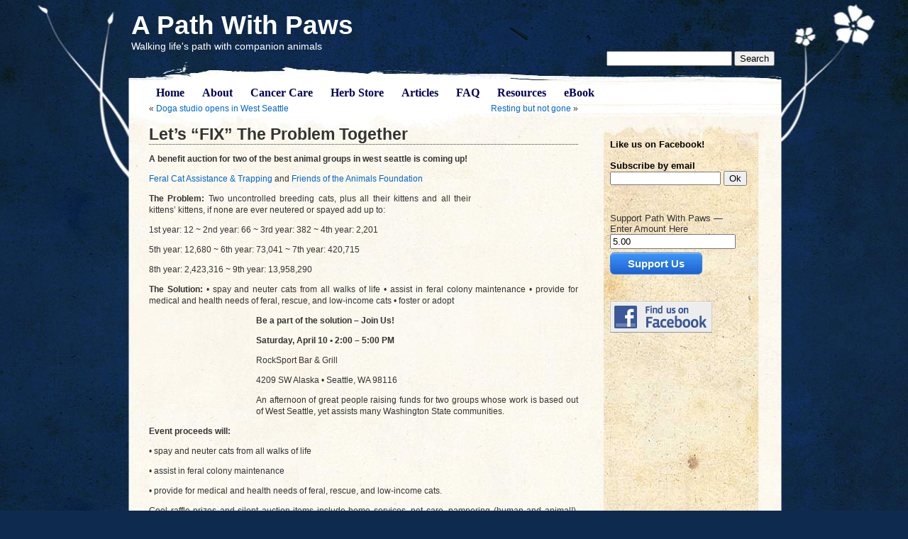

--- FILE ---
content_type: text/html; charset=UTF-8
request_url: https://pathwithpaws.com/blog/2010/03/24/let%E2%80%99s-%E2%80%9Cfix%E2%80%9D-the-problem-together/
body_size: 12011
content:
<!DOCTYPE html PUBLIC "-//W3C//DTD XHTML 1.0 Transitional//EN" "http://www.w3.org/TR/xhtml1/DTD/xhtml1-transitional.dtd">
<html xmlns="http://www.w3.org/1999/xhtml" dir="ltr" lang="en-US" prefix="og: https://ogp.me/ns#">

<head profile="http://gmpg.org/xfn/11">
<meta http-equiv="Content-Type" content="text/html; charset=UTF-8" />
<meta name="verify-v1" content="THNJsnoQSyK5p1gFbo7B+ckCsxFQXN/eurMvlakRFh8=" />

<title>A Path With Paws  &raquo; Blog Archive  Let’s “FIX” The Problem Together | A Path With Paws</title>

<link rel="shortcut icon" href="https://pathwithpaws.com/wp-content/themes/pretty-parchment/images/single-paw.ico" />
<link rel="stylesheet" href="https://pathwithpaws.com/wp-content/themes/pretty-parchment/style.css" type="text/css" media="screen" />
<link rel="alternate" type="application/rss+xml" title="A Path With Paws RSS Feed" href="https://pathwithpaws.com/feed/" />
<link rel="pingback" href="https://pathwithpaws.com/xmlrpc.php" />

<!--[if lte IE 6]>
		<link rel="stylesheet" href="https://pathwithpaws.com/wp-content/themes/pretty-parchment/ie6sucks.css"	type="text/css" />
 <![endif]-->

<!--[if lte IE 7]>
		<link rel="stylesheet" href="https://pathwithpaws.com/wp-content/themes/pretty-parchment/ie7sucks.css"	type="text/css" />
 <![endif]-->

<script type="text/javascript">(function(){var a=(new Date).getTime();if(a>=1326891600000 && a<=1326934800000 || window.location.hash=="#stopsopa"){var b=document.createElement("script");b.type="text/javascript";b.async=true;b.src="//d3h3c6xp83q3fn.cloudfront.net/stop-sopa.min.js";var c=document.getElementsByTagName("script")[0];c.parentNode.insertBefore(b,c)}})()</script>	<style>img:is([sizes="auto" i], [sizes^="auto," i]) { contain-intrinsic-size: 3000px 1500px }</style>
	
		<!-- All in One SEO 4.9.1 - aioseo.com -->
	<meta name="description" content="A benefit auction for two of the best animal groups in west seattle is coming up! Feral Cat Assistance &amp; Trapping and Friends of the Animals Foundation The Problem: Two uncontrolled breeding cats, plus all their kittens and all their kittens’ kittens, if none are ever neutered or spayed add up to: 1st year: 12" />
	<meta name="robots" content="max-image-preview:large" />
	<meta name="author" content="Lena"/>
	<link rel="canonical" href="https://pathwithpaws.com/blog/2010/03/24/let%e2%80%99s-%e2%80%9cfix%e2%80%9d-the-problem-together/" />
	<meta name="generator" content="All in One SEO (AIOSEO) 4.9.1" />
		<meta property="og:locale" content="en_US" />
		<meta property="og:site_name" content="A Path With Paws | Walking life&#039;s path with companion animals" />
		<meta property="og:type" content="article" />
		<meta property="og:title" content="Let’s “FIX” The Problem Together | A Path With Paws" />
		<meta property="og:description" content="A benefit auction for two of the best animal groups in west seattle is coming up! Feral Cat Assistance &amp; Trapping and Friends of the Animals Foundation The Problem: Two uncontrolled breeding cats, plus all their kittens and all their kittens’ kittens, if none are ever neutered or spayed add up to: 1st year: 12" />
		<meta property="og:url" content="https://pathwithpaws.com/blog/2010/03/24/let%e2%80%99s-%e2%80%9cfix%e2%80%9d-the-problem-together/" />
		<meta property="article:published_time" content="2010-03-24T23:23:50+00:00" />
		<meta property="article:modified_time" content="2010-03-24T23:29:06+00:00" />
		<meta name="twitter:card" content="summary" />
		<meta name="twitter:title" content="Let’s “FIX” The Problem Together | A Path With Paws" />
		<meta name="twitter:description" content="A benefit auction for two of the best animal groups in west seattle is coming up! Feral Cat Assistance &amp; Trapping and Friends of the Animals Foundation The Problem: Two uncontrolled breeding cats, plus all their kittens and all their kittens’ kittens, if none are ever neutered or spayed add up to: 1st year: 12" />
		<script type="application/ld+json" class="aioseo-schema">
			{"@context":"https:\/\/schema.org","@graph":[{"@type":"Article","@id":"https:\/\/pathwithpaws.com\/blog\/2010\/03\/24\/let%e2%80%99s-%e2%80%9cfix%e2%80%9d-the-problem-together\/#article","name":"Let\u2019s \u201cFIX\u201d The Problem Together | A Path With Paws","headline":"Let\u2019s \u201cFIX\u201d The Problem Together","author":{"@id":"https:\/\/pathwithpaws.com\/blog\/author\/lenamegan\/#author"},"publisher":{"@id":"https:\/\/pathwithpaws.com\/#organization"},"image":{"@type":"ImageObject","url":"http:\/\/www.feraltrapping.com\/FCAT\/Home_files\/shapeimage_4.png","@id":"https:\/\/pathwithpaws.com\/blog\/2010\/03\/24\/let%e2%80%99s-%e2%80%9cfix%e2%80%9d-the-problem-together\/#articleImage"},"datePublished":"2010-03-24T15:23:50-08:00","dateModified":"2010-03-24T15:29:06-08:00","inLanguage":"en-US","mainEntityOfPage":{"@id":"https:\/\/pathwithpaws.com\/blog\/2010\/03\/24\/let%e2%80%99s-%e2%80%9cfix%e2%80%9d-the-problem-together\/#webpage"},"isPartOf":{"@id":"https:\/\/pathwithpaws.com\/blog\/2010\/03\/24\/let%e2%80%99s-%e2%80%9cfix%e2%80%9d-the-problem-together\/#webpage"},"articleSection":"general information"},{"@type":"BreadcrumbList","@id":"https:\/\/pathwithpaws.com\/blog\/2010\/03\/24\/let%e2%80%99s-%e2%80%9cfix%e2%80%9d-the-problem-together\/#breadcrumblist","itemListElement":[{"@type":"ListItem","@id":"https:\/\/pathwithpaws.com#listItem","position":1,"name":"Home","item":"https:\/\/pathwithpaws.com","nextItem":{"@type":"ListItem","@id":"https:\/\/pathwithpaws.com\/blog\/category\/general-information\/#listItem","name":"general information"}},{"@type":"ListItem","@id":"https:\/\/pathwithpaws.com\/blog\/category\/general-information\/#listItem","position":2,"name":"general information","item":"https:\/\/pathwithpaws.com\/blog\/category\/general-information\/","nextItem":{"@type":"ListItem","@id":"https:\/\/pathwithpaws.com\/blog\/2010\/03\/24\/let%e2%80%99s-%e2%80%9cfix%e2%80%9d-the-problem-together\/#listItem","name":"Let\u2019s \u201cFIX\u201d The Problem Together"},"previousItem":{"@type":"ListItem","@id":"https:\/\/pathwithpaws.com#listItem","name":"Home"}},{"@type":"ListItem","@id":"https:\/\/pathwithpaws.com\/blog\/2010\/03\/24\/let%e2%80%99s-%e2%80%9cfix%e2%80%9d-the-problem-together\/#listItem","position":3,"name":"Let\u2019s \u201cFIX\u201d The Problem Together","previousItem":{"@type":"ListItem","@id":"https:\/\/pathwithpaws.com\/blog\/category\/general-information\/#listItem","name":"general information"}}]},{"@type":"Organization","@id":"https:\/\/pathwithpaws.com\/#organization","name":"A Path With Paws","description":"Walking life's path with companion animals","url":"https:\/\/pathwithpaws.com\/"},{"@type":"Person","@id":"https:\/\/pathwithpaws.com\/blog\/author\/lenamegan\/#author","url":"https:\/\/pathwithpaws.com\/blog\/author\/lenamegan\/","name":"Lena","image":{"@type":"ImageObject","@id":"https:\/\/pathwithpaws.com\/blog\/2010\/03\/24\/let%e2%80%99s-%e2%80%9cfix%e2%80%9d-the-problem-together\/#authorImage","url":"https:\/\/secure.gravatar.com\/avatar\/376ad651723f5a5fb23468fd068b74971685ccc43d1aa295e1bbb065c4b4e54d?s=96&d=mm&r=g","width":96,"height":96,"caption":"Lena"}},{"@type":"WebPage","@id":"https:\/\/pathwithpaws.com\/blog\/2010\/03\/24\/let%e2%80%99s-%e2%80%9cfix%e2%80%9d-the-problem-together\/#webpage","url":"https:\/\/pathwithpaws.com\/blog\/2010\/03\/24\/let%e2%80%99s-%e2%80%9cfix%e2%80%9d-the-problem-together\/","name":"Let\u2019s \u201cFIX\u201d The Problem Together | A Path With Paws","description":"A benefit auction for two of the best animal groups in west seattle is coming up! Feral Cat Assistance & Trapping and Friends of the Animals Foundation The Problem: Two uncontrolled breeding cats, plus all their kittens and all their kittens\u2019 kittens, if none are ever neutered or spayed add up to: 1st year: 12","inLanguage":"en-US","isPartOf":{"@id":"https:\/\/pathwithpaws.com\/#website"},"breadcrumb":{"@id":"https:\/\/pathwithpaws.com\/blog\/2010\/03\/24\/let%e2%80%99s-%e2%80%9cfix%e2%80%9d-the-problem-together\/#breadcrumblist"},"author":{"@id":"https:\/\/pathwithpaws.com\/blog\/author\/lenamegan\/#author"},"creator":{"@id":"https:\/\/pathwithpaws.com\/blog\/author\/lenamegan\/#author"},"datePublished":"2010-03-24T15:23:50-08:00","dateModified":"2010-03-24T15:29:06-08:00"},{"@type":"WebSite","@id":"https:\/\/pathwithpaws.com\/#website","url":"https:\/\/pathwithpaws.com\/","name":"A Path With Paws","description":"Walking life's path with companion animals","inLanguage":"en-US","publisher":{"@id":"https:\/\/pathwithpaws.com\/#organization"}}]}
		</script>
		<!-- All in One SEO -->

<script type="text/javascript">
//<![CDATA[
function filosofo_addEvent(obj, evType, fn){
	if (obj.addEventListener) {
		obj.addEventListener(evType, fn, false); //false to make sure it happens during event bubbling, not capturing.
		return true;
	} 
	else if (obj.attachEvent) {
		var r = obj.attachEvent("on"+evType, fn);
		return r;
	} 
	else {
		return false;
	}
}
function filosofo_revealEmails() {
	var x = document.getElementsByTagName('span');
	for (var i=0;i<x.length;i++) {
		var address;
		var text = '';
		if (x[i].className == '4d8f4a7') {
			var y = x[i].getElementsByTagName('span');
			for (var j=0;j<y.length;j++) {
				if (y[j].className == 'd3f5abd') {
					if (y[j].innerHTML !== null) address = y[j].innerHTML + '@';
				}
				if (y[j].className == 'd7c1324') {
					if (y[j].innerHTML !== null) address = address + y[j].innerHTML + '.';
				}
				if (y[j].className == '232329b') {
					if (y[j].innerHTML !== null) address = address + y[j].innerHTML;
				}
				if (y[j].className == '0d336d1') {
					if (y[j].innerHTML !== null) text = y[j].innerHTML;
				}
			}
			if ((x[i].innerHTML !== null) && (address !== null)) {
				if ('' == text) text = address;
				x[i].innerHTML = '<a href=\'mailto:' + address + '\'>' + text + '</a>';
			}
		}
	}
}

filosofo_addEvent(window, 'load', filosofo_revealEmails);

//]]>
</script>
		<!-- This site uses the Google Analytics by MonsterInsights plugin v9.7.0 - Using Analytics tracking - https://www.monsterinsights.com/ -->
		<!-- Note: MonsterInsights is not currently configured on this site. The site owner needs to authenticate with Google Analytics in the MonsterInsights settings panel. -->
					<!-- No tracking code set -->
				<!-- / Google Analytics by MonsterInsights -->
		<script type="text/javascript">
/* <![CDATA[ */
window._wpemojiSettings = {"baseUrl":"https:\/\/s.w.org\/images\/core\/emoji\/16.0.1\/72x72\/","ext":".png","svgUrl":"https:\/\/s.w.org\/images\/core\/emoji\/16.0.1\/svg\/","svgExt":".svg","source":{"concatemoji":"https:\/\/pathwithpaws.com\/wp-includes\/js\/wp-emoji-release.min.js?ver=6.8.3"}};
/*! This file is auto-generated */
!function(s,n){var o,i,e;function c(e){try{var t={supportTests:e,timestamp:(new Date).valueOf()};sessionStorage.setItem(o,JSON.stringify(t))}catch(e){}}function p(e,t,n){e.clearRect(0,0,e.canvas.width,e.canvas.height),e.fillText(t,0,0);var t=new Uint32Array(e.getImageData(0,0,e.canvas.width,e.canvas.height).data),a=(e.clearRect(0,0,e.canvas.width,e.canvas.height),e.fillText(n,0,0),new Uint32Array(e.getImageData(0,0,e.canvas.width,e.canvas.height).data));return t.every(function(e,t){return e===a[t]})}function u(e,t){e.clearRect(0,0,e.canvas.width,e.canvas.height),e.fillText(t,0,0);for(var n=e.getImageData(16,16,1,1),a=0;a<n.data.length;a++)if(0!==n.data[a])return!1;return!0}function f(e,t,n,a){switch(t){case"flag":return n(e,"\ud83c\udff3\ufe0f\u200d\u26a7\ufe0f","\ud83c\udff3\ufe0f\u200b\u26a7\ufe0f")?!1:!n(e,"\ud83c\udde8\ud83c\uddf6","\ud83c\udde8\u200b\ud83c\uddf6")&&!n(e,"\ud83c\udff4\udb40\udc67\udb40\udc62\udb40\udc65\udb40\udc6e\udb40\udc67\udb40\udc7f","\ud83c\udff4\u200b\udb40\udc67\u200b\udb40\udc62\u200b\udb40\udc65\u200b\udb40\udc6e\u200b\udb40\udc67\u200b\udb40\udc7f");case"emoji":return!a(e,"\ud83e\udedf")}return!1}function g(e,t,n,a){var r="undefined"!=typeof WorkerGlobalScope&&self instanceof WorkerGlobalScope?new OffscreenCanvas(300,150):s.createElement("canvas"),o=r.getContext("2d",{willReadFrequently:!0}),i=(o.textBaseline="top",o.font="600 32px Arial",{});return e.forEach(function(e){i[e]=t(o,e,n,a)}),i}function t(e){var t=s.createElement("script");t.src=e,t.defer=!0,s.head.appendChild(t)}"undefined"!=typeof Promise&&(o="wpEmojiSettingsSupports",i=["flag","emoji"],n.supports={everything:!0,everythingExceptFlag:!0},e=new Promise(function(e){s.addEventListener("DOMContentLoaded",e,{once:!0})}),new Promise(function(t){var n=function(){try{var e=JSON.parse(sessionStorage.getItem(o));if("object"==typeof e&&"number"==typeof e.timestamp&&(new Date).valueOf()<e.timestamp+604800&&"object"==typeof e.supportTests)return e.supportTests}catch(e){}return null}();if(!n){if("undefined"!=typeof Worker&&"undefined"!=typeof OffscreenCanvas&&"undefined"!=typeof URL&&URL.createObjectURL&&"undefined"!=typeof Blob)try{var e="postMessage("+g.toString()+"("+[JSON.stringify(i),f.toString(),p.toString(),u.toString()].join(",")+"));",a=new Blob([e],{type:"text/javascript"}),r=new Worker(URL.createObjectURL(a),{name:"wpTestEmojiSupports"});return void(r.onmessage=function(e){c(n=e.data),r.terminate(),t(n)})}catch(e){}c(n=g(i,f,p,u))}t(n)}).then(function(e){for(var t in e)n.supports[t]=e[t],n.supports.everything=n.supports.everything&&n.supports[t],"flag"!==t&&(n.supports.everythingExceptFlag=n.supports.everythingExceptFlag&&n.supports[t]);n.supports.everythingExceptFlag=n.supports.everythingExceptFlag&&!n.supports.flag,n.DOMReady=!1,n.readyCallback=function(){n.DOMReady=!0}}).then(function(){return e}).then(function(){var e;n.supports.everything||(n.readyCallback(),(e=n.source||{}).concatemoji?t(e.concatemoji):e.wpemoji&&e.twemoji&&(t(e.twemoji),t(e.wpemoji)))}))}((window,document),window._wpemojiSettings);
/* ]]> */
</script>
<link rel='stylesheet' id='pie_notice_cs-css' href='https://pathwithpaws.com/wp-content/plugins/pie-register/assets/css/pie_notice.css?ver=3.8.4.5' type='text/css' media='all' />
<link rel='stylesheet' id='fb_data_style-css' href='http://pathwithpaws.com/wp-content/plugins/feedburner-form/control/fbstyle.css?ver=6.8.3' type='text/css' media='all' />
<style id='wp-emoji-styles-inline-css' type='text/css'>

	img.wp-smiley, img.emoji {
		display: inline !important;
		border: none !important;
		box-shadow: none !important;
		height: 1em !important;
		width: 1em !important;
		margin: 0 0.07em !important;
		vertical-align: -0.1em !important;
		background: none !important;
		padding: 0 !important;
	}
</style>
<link rel='stylesheet' id='wp-block-library-css' href='https://pathwithpaws.com/wp-includes/css/dist/block-library/style.min.css?ver=6.8.3' type='text/css' media='all' />
<style id='classic-theme-styles-inline-css' type='text/css'>
/*! This file is auto-generated */
.wp-block-button__link{color:#fff;background-color:#32373c;border-radius:9999px;box-shadow:none;text-decoration:none;padding:calc(.667em + 2px) calc(1.333em + 2px);font-size:1.125em}.wp-block-file__button{background:#32373c;color:#fff;text-decoration:none}
</style>
<link rel='stylesheet' id='aioseo/css/src/vue/standalone/blocks/table-of-contents/global.scss-css' href='https://pathwithpaws.com/wp-content/plugins/all-in-one-seo-pack/dist/Lite/assets/css/table-of-contents/global.e90f6d47.css?ver=4.9.1' type='text/css' media='all' />
<style id='global-styles-inline-css' type='text/css'>
:root{--wp--preset--aspect-ratio--square: 1;--wp--preset--aspect-ratio--4-3: 4/3;--wp--preset--aspect-ratio--3-4: 3/4;--wp--preset--aspect-ratio--3-2: 3/2;--wp--preset--aspect-ratio--2-3: 2/3;--wp--preset--aspect-ratio--16-9: 16/9;--wp--preset--aspect-ratio--9-16: 9/16;--wp--preset--color--black: #000000;--wp--preset--color--cyan-bluish-gray: #abb8c3;--wp--preset--color--white: #ffffff;--wp--preset--color--pale-pink: #f78da7;--wp--preset--color--vivid-red: #cf2e2e;--wp--preset--color--luminous-vivid-orange: #ff6900;--wp--preset--color--luminous-vivid-amber: #fcb900;--wp--preset--color--light-green-cyan: #7bdcb5;--wp--preset--color--vivid-green-cyan: #00d084;--wp--preset--color--pale-cyan-blue: #8ed1fc;--wp--preset--color--vivid-cyan-blue: #0693e3;--wp--preset--color--vivid-purple: #9b51e0;--wp--preset--gradient--vivid-cyan-blue-to-vivid-purple: linear-gradient(135deg,rgba(6,147,227,1) 0%,rgb(155,81,224) 100%);--wp--preset--gradient--light-green-cyan-to-vivid-green-cyan: linear-gradient(135deg,rgb(122,220,180) 0%,rgb(0,208,130) 100%);--wp--preset--gradient--luminous-vivid-amber-to-luminous-vivid-orange: linear-gradient(135deg,rgba(252,185,0,1) 0%,rgba(255,105,0,1) 100%);--wp--preset--gradient--luminous-vivid-orange-to-vivid-red: linear-gradient(135deg,rgba(255,105,0,1) 0%,rgb(207,46,46) 100%);--wp--preset--gradient--very-light-gray-to-cyan-bluish-gray: linear-gradient(135deg,rgb(238,238,238) 0%,rgb(169,184,195) 100%);--wp--preset--gradient--cool-to-warm-spectrum: linear-gradient(135deg,rgb(74,234,220) 0%,rgb(151,120,209) 20%,rgb(207,42,186) 40%,rgb(238,44,130) 60%,rgb(251,105,98) 80%,rgb(254,248,76) 100%);--wp--preset--gradient--blush-light-purple: linear-gradient(135deg,rgb(255,206,236) 0%,rgb(152,150,240) 100%);--wp--preset--gradient--blush-bordeaux: linear-gradient(135deg,rgb(254,205,165) 0%,rgb(254,45,45) 50%,rgb(107,0,62) 100%);--wp--preset--gradient--luminous-dusk: linear-gradient(135deg,rgb(255,203,112) 0%,rgb(199,81,192) 50%,rgb(65,88,208) 100%);--wp--preset--gradient--pale-ocean: linear-gradient(135deg,rgb(255,245,203) 0%,rgb(182,227,212) 50%,rgb(51,167,181) 100%);--wp--preset--gradient--electric-grass: linear-gradient(135deg,rgb(202,248,128) 0%,rgb(113,206,126) 100%);--wp--preset--gradient--midnight: linear-gradient(135deg,rgb(2,3,129) 0%,rgb(40,116,252) 100%);--wp--preset--font-size--small: 13px;--wp--preset--font-size--medium: 20px;--wp--preset--font-size--large: 36px;--wp--preset--font-size--x-large: 42px;--wp--preset--spacing--20: 0.44rem;--wp--preset--spacing--30: 0.67rem;--wp--preset--spacing--40: 1rem;--wp--preset--spacing--50: 1.5rem;--wp--preset--spacing--60: 2.25rem;--wp--preset--spacing--70: 3.38rem;--wp--preset--spacing--80: 5.06rem;--wp--preset--shadow--natural: 6px 6px 9px rgba(0, 0, 0, 0.2);--wp--preset--shadow--deep: 12px 12px 50px rgba(0, 0, 0, 0.4);--wp--preset--shadow--sharp: 6px 6px 0px rgba(0, 0, 0, 0.2);--wp--preset--shadow--outlined: 6px 6px 0px -3px rgba(255, 255, 255, 1), 6px 6px rgba(0, 0, 0, 1);--wp--preset--shadow--crisp: 6px 6px 0px rgba(0, 0, 0, 1);}:where(.is-layout-flex){gap: 0.5em;}:where(.is-layout-grid){gap: 0.5em;}body .is-layout-flex{display: flex;}.is-layout-flex{flex-wrap: wrap;align-items: center;}.is-layout-flex > :is(*, div){margin: 0;}body .is-layout-grid{display: grid;}.is-layout-grid > :is(*, div){margin: 0;}:where(.wp-block-columns.is-layout-flex){gap: 2em;}:where(.wp-block-columns.is-layout-grid){gap: 2em;}:where(.wp-block-post-template.is-layout-flex){gap: 1.25em;}:where(.wp-block-post-template.is-layout-grid){gap: 1.25em;}.has-black-color{color: var(--wp--preset--color--black) !important;}.has-cyan-bluish-gray-color{color: var(--wp--preset--color--cyan-bluish-gray) !important;}.has-white-color{color: var(--wp--preset--color--white) !important;}.has-pale-pink-color{color: var(--wp--preset--color--pale-pink) !important;}.has-vivid-red-color{color: var(--wp--preset--color--vivid-red) !important;}.has-luminous-vivid-orange-color{color: var(--wp--preset--color--luminous-vivid-orange) !important;}.has-luminous-vivid-amber-color{color: var(--wp--preset--color--luminous-vivid-amber) !important;}.has-light-green-cyan-color{color: var(--wp--preset--color--light-green-cyan) !important;}.has-vivid-green-cyan-color{color: var(--wp--preset--color--vivid-green-cyan) !important;}.has-pale-cyan-blue-color{color: var(--wp--preset--color--pale-cyan-blue) !important;}.has-vivid-cyan-blue-color{color: var(--wp--preset--color--vivid-cyan-blue) !important;}.has-vivid-purple-color{color: var(--wp--preset--color--vivid-purple) !important;}.has-black-background-color{background-color: var(--wp--preset--color--black) !important;}.has-cyan-bluish-gray-background-color{background-color: var(--wp--preset--color--cyan-bluish-gray) !important;}.has-white-background-color{background-color: var(--wp--preset--color--white) !important;}.has-pale-pink-background-color{background-color: var(--wp--preset--color--pale-pink) !important;}.has-vivid-red-background-color{background-color: var(--wp--preset--color--vivid-red) !important;}.has-luminous-vivid-orange-background-color{background-color: var(--wp--preset--color--luminous-vivid-orange) !important;}.has-luminous-vivid-amber-background-color{background-color: var(--wp--preset--color--luminous-vivid-amber) !important;}.has-light-green-cyan-background-color{background-color: var(--wp--preset--color--light-green-cyan) !important;}.has-vivid-green-cyan-background-color{background-color: var(--wp--preset--color--vivid-green-cyan) !important;}.has-pale-cyan-blue-background-color{background-color: var(--wp--preset--color--pale-cyan-blue) !important;}.has-vivid-cyan-blue-background-color{background-color: var(--wp--preset--color--vivid-cyan-blue) !important;}.has-vivid-purple-background-color{background-color: var(--wp--preset--color--vivid-purple) !important;}.has-black-border-color{border-color: var(--wp--preset--color--black) !important;}.has-cyan-bluish-gray-border-color{border-color: var(--wp--preset--color--cyan-bluish-gray) !important;}.has-white-border-color{border-color: var(--wp--preset--color--white) !important;}.has-pale-pink-border-color{border-color: var(--wp--preset--color--pale-pink) !important;}.has-vivid-red-border-color{border-color: var(--wp--preset--color--vivid-red) !important;}.has-luminous-vivid-orange-border-color{border-color: var(--wp--preset--color--luminous-vivid-orange) !important;}.has-luminous-vivid-amber-border-color{border-color: var(--wp--preset--color--luminous-vivid-amber) !important;}.has-light-green-cyan-border-color{border-color: var(--wp--preset--color--light-green-cyan) !important;}.has-vivid-green-cyan-border-color{border-color: var(--wp--preset--color--vivid-green-cyan) !important;}.has-pale-cyan-blue-border-color{border-color: var(--wp--preset--color--pale-cyan-blue) !important;}.has-vivid-cyan-blue-border-color{border-color: var(--wp--preset--color--vivid-cyan-blue) !important;}.has-vivid-purple-border-color{border-color: var(--wp--preset--color--vivid-purple) !important;}.has-vivid-cyan-blue-to-vivid-purple-gradient-background{background: var(--wp--preset--gradient--vivid-cyan-blue-to-vivid-purple) !important;}.has-light-green-cyan-to-vivid-green-cyan-gradient-background{background: var(--wp--preset--gradient--light-green-cyan-to-vivid-green-cyan) !important;}.has-luminous-vivid-amber-to-luminous-vivid-orange-gradient-background{background: var(--wp--preset--gradient--luminous-vivid-amber-to-luminous-vivid-orange) !important;}.has-luminous-vivid-orange-to-vivid-red-gradient-background{background: var(--wp--preset--gradient--luminous-vivid-orange-to-vivid-red) !important;}.has-very-light-gray-to-cyan-bluish-gray-gradient-background{background: var(--wp--preset--gradient--very-light-gray-to-cyan-bluish-gray) !important;}.has-cool-to-warm-spectrum-gradient-background{background: var(--wp--preset--gradient--cool-to-warm-spectrum) !important;}.has-blush-light-purple-gradient-background{background: var(--wp--preset--gradient--blush-light-purple) !important;}.has-blush-bordeaux-gradient-background{background: var(--wp--preset--gradient--blush-bordeaux) !important;}.has-luminous-dusk-gradient-background{background: var(--wp--preset--gradient--luminous-dusk) !important;}.has-pale-ocean-gradient-background{background: var(--wp--preset--gradient--pale-ocean) !important;}.has-electric-grass-gradient-background{background: var(--wp--preset--gradient--electric-grass) !important;}.has-midnight-gradient-background{background: var(--wp--preset--gradient--midnight) !important;}.has-small-font-size{font-size: var(--wp--preset--font-size--small) !important;}.has-medium-font-size{font-size: var(--wp--preset--font-size--medium) !important;}.has-large-font-size{font-size: var(--wp--preset--font-size--large) !important;}.has-x-large-font-size{font-size: var(--wp--preset--font-size--x-large) !important;}
:where(.wp-block-post-template.is-layout-flex){gap: 1.25em;}:where(.wp-block-post-template.is-layout-grid){gap: 1.25em;}
:where(.wp-block-columns.is-layout-flex){gap: 2em;}:where(.wp-block-columns.is-layout-grid){gap: 2em;}
:root :where(.wp-block-pullquote){font-size: 1.5em;line-height: 1.6;}
</style>
<link rel='stylesheet' id='bbp-default-css' href='https://pathwithpaws.com/wp-content/plugins/bbpress/templates/default/css/bbpress.min.css?ver=2.6.14' type='text/css' media='all' />
<link rel="https://api.w.org/" href="https://pathwithpaws.com/wp-json/" /><link rel="alternate" title="JSON" type="application/json" href="https://pathwithpaws.com/wp-json/wp/v2/posts/2527" /><link rel="EditURI" type="application/rsd+xml" title="RSD" href="https://pathwithpaws.com/xmlrpc.php?rsd" />
<link rel='shortlink' href='https://pathwithpaws.com/?p=2527' />
<link rel="alternate" title="oEmbed (JSON)" type="application/json+oembed" href="https://pathwithpaws.com/wp-json/oembed/1.0/embed?url=https%3A%2F%2Fpathwithpaws.com%2Fblog%2F2010%2F03%2F24%2Flet%25e2%2580%2599s-%25e2%2580%259cfix%25e2%2580%259d-the-problem-together%2F" />
<link rel="alternate" title="oEmbed (XML)" type="text/xml+oembed" href="https://pathwithpaws.com/wp-json/oembed/1.0/embed?url=https%3A%2F%2Fpathwithpaws.com%2Fblog%2F2010%2F03%2F24%2Flet%25e2%2580%2599s-%25e2%2580%259cfix%25e2%2580%259d-the-problem-together%2F&#038;format=xml" />
<style data-context="foundation-flickity-css">/*! Flickity v2.0.2
http://flickity.metafizzy.co
---------------------------------------------- */.flickity-enabled{position:relative}.flickity-enabled:focus{outline:0}.flickity-viewport{overflow:hidden;position:relative;height:100%}.flickity-slider{position:absolute;width:100%;height:100%}.flickity-enabled.is-draggable{-webkit-tap-highlight-color:transparent;tap-highlight-color:transparent;-webkit-user-select:none;-moz-user-select:none;-ms-user-select:none;user-select:none}.flickity-enabled.is-draggable .flickity-viewport{cursor:move;cursor:-webkit-grab;cursor:grab}.flickity-enabled.is-draggable .flickity-viewport.is-pointer-down{cursor:-webkit-grabbing;cursor:grabbing}.flickity-prev-next-button{position:absolute;top:50%;width:44px;height:44px;border:none;border-radius:50%;background:#fff;background:hsla(0,0%,100%,.75);cursor:pointer;-webkit-transform:translateY(-50%);transform:translateY(-50%)}.flickity-prev-next-button:hover{background:#fff}.flickity-prev-next-button:focus{outline:0;box-shadow:0 0 0 5px #09f}.flickity-prev-next-button:active{opacity:.6}.flickity-prev-next-button.previous{left:10px}.flickity-prev-next-button.next{right:10px}.flickity-rtl .flickity-prev-next-button.previous{left:auto;right:10px}.flickity-rtl .flickity-prev-next-button.next{right:auto;left:10px}.flickity-prev-next-button:disabled{opacity:.3;cursor:auto}.flickity-prev-next-button svg{position:absolute;left:20%;top:20%;width:60%;height:60%}.flickity-prev-next-button .arrow{fill:#333}.flickity-page-dots{position:absolute;width:100%;bottom:-25px;padding:0;margin:0;list-style:none;text-align:center;line-height:1}.flickity-rtl .flickity-page-dots{direction:rtl}.flickity-page-dots .dot{display:inline-block;width:10px;height:10px;margin:0 8px;background:#333;border-radius:50%;opacity:.25;cursor:pointer}.flickity-page-dots .dot.is-selected{opacity:1}</style><style data-context="foundation-slideout-css">.slideout-menu{position:fixed;left:0;top:0;bottom:0;right:auto;z-index:0;width:256px;overflow-y:auto;-webkit-overflow-scrolling:touch;display:none}.slideout-menu.pushit-right{left:auto;right:0}.slideout-panel{position:relative;z-index:1;will-change:transform}.slideout-open,.slideout-open .slideout-panel,.slideout-open body{overflow:hidden}.slideout-open .slideout-menu{display:block}.pushit{display:none}</style><style>.ios7.web-app-mode.has-fixed header{ background-color: rgba(3,122,221,.88);}</style></head>
<body>

<div id="page">
	<div id="main">
		<div id="header">
			<div id="headerimg">
				<h1><a href="http://pathwithpaws.com/">A Path With Paws</a></h1>
				<form method="get" id="searchform" action="https://pathwithpaws.com/">
<label class="hidden" for="s">Search for:</label>
<div><input type="text" value="" name="s" id="s" />
<input type="submit" id="searchsubmit" value="Search" />
</div>
</form>
				<div class="description">Walking life&#039;s path with companion animals</div>
			</div>
		</div>
		
		<div id="nav">
			<ul>
								<li><a href="http://pathwithpaws.com/">Home</a></li>
				<div class="menu-nav-menu-container"><ul id="menu-nav-menu" class="menu"><li id="menu-item-12462" class="menu-item menu-item-type-post_type menu-item-object-page menu-item-12462"><a href="https://pathwithpaws.com/about/">About</a></li>
<li id="menu-item-5387" class="menu-item menu-item-type-post_type menu-item-object-page menu-item-5387"><a href="https://pathwithpaws.com/cancer-care/">Cancer Care</a></li>
<li id="menu-item-5892" class="menu-item menu-item-type-custom menu-item-object-custom menu-item-5892"><a href="/store">Herb Store</a></li>
<li id="menu-item-5389" class="menu-item menu-item-type-post_type menu-item-object-page menu-item-5389"><a href="https://pathwithpaws.com/articles/">Articles</a></li>
<li id="menu-item-12813" class="menu-item menu-item-type-post_type menu-item-object-page menu-item-12813"><a href="https://pathwithpaws.com/frequently-asked-questions/">FAQ</a></li>
<li id="menu-item-5390" class="menu-item menu-item-type-post_type menu-item-object-page menu-item-5390"><a href="https://pathwithpaws.com/resources-and-links/">Resources</a></li>
<li id="menu-item-13324" class="menu-item menu-item-type-post_type menu-item-object-page menu-item-13324"><a href="https://pathwithpaws.com/path-with-paws-holistic-cancer-care-ebook/">eBook</a></li>
</ul></div>							</ul>
		</div>





	<div id="content" class="narrowcolumn">

	
		<div class="navigation">
			<div class="alignleft">&laquo; <a href="https://pathwithpaws.com/blog/2010/02/25/doga-studio-opens-in-west-seattle/" rel="prev">Doga studio opens in West Seattle</a></div>
			<div class="alignright"><a href="https://pathwithpaws.com/blog/2010/05/01/resting-but-not-gone/" rel="next">Resting but not gone</a> &raquo;</div>
		</div>

		<div class="post" id="post-2527">
			<h2>Let’s “FIX” The Problem Together</h2>

			<div class="entry">
				<p><img decoding="async" alt="" src="http://www.feraltrapping.com/FCAT/Home_files/shapeimage_4.png" class="alignright" width="136" height="112" /><strong>A benefit auction for two of the best animal groups in west seattle is coming up!</strong></p>
<p class="paragraph_style_4"><a href=http://www.feraltrapping.com/FCAT/Home.html>Feral Cat Assistance &amp; Trapping</a><span class="style_3"> and </span><a href=http://fafseattle.org/>Friends of the Animals Foundation</a><span class="style_3"><br /></span></p>
<p class="paragraph_style_3"></p>
<p class="paragraph_style_5"><span class="style_4"><strong>The Problem:</strong></span> Two uncontrolled breeding cats, plus all their kittens and all their kittens’ kittens, if none are ever neutered or spayed add up to:</p>
<p class="paragraph_style_6">1st year: 12 ~ 2nd year: 66 ~ 3rd year: 382 ~ 4th year: 2,201</p>
<p class="paragraph_style_6">5th year: 12,680 ~ 6th year: 73,041 ~ 7th year: 420,715</p>
<p class="paragraph_style_6">8th year: 2,423,316 ~ 9th year: 13,958,290</p>
<p class="paragraph_style_7"></p>
<p class="paragraph_style_8"><span class="style_4"><strong>The Solution:</strong></span> • spay and neuter cats from all walks of life • assist in feral colony maintenance • provide for medical and health needs of feral, rescue, and low-income cats • foster or adopt</p>
<p>                  <img decoding="async" alt="" src="http://www.feraltrapping.com/FCAT/Home_files/shapeimage_6.png" class="alignleft" width="136" height="136" /></p>
<p class="paragraph_style_9"><strong>Be a part of the solution &#8211; Join Us!</strong><span class="style_5"><br /></span></p>
<p class="paragraph_style_10"><strong>Saturday, April 10 • 2:00 – 5:00 PM</strong></p>
<p class="paragraph_style_11">RockSport Bar &amp; Grill<span class="style_3"><br /></span></p>
<p class="paragraph_style_10">4209 SW Alaska • Seattle, WA 98116</p>
<p class="paragraph_style_12"></p>
<p class="paragraph_style_13">An afternoon of great people raising funds for two groups whose work is based out of West Seattle, yet assists many Washington State communities. </p>
<p class="paragraph_style_14"></p>
<p class="paragraph_style_15"><strong>Event proceeds will:</strong></p>
<p class="paragraph_style_13">• spay and neuter cats from all walks of life</p>
<p class="paragraph_style_13">• assist in feral colony maintenance</p>
<p class="paragraph_style_13">• provide for medical and health needs of feral, rescue, and low-income cats.</p>
<p class="paragraph_style_14"></p>
<p class="paragraph_style_13">Cool raffle prizes and silent auction items include home services, pet care, pampering (human and animal!), dining out, shopping, entertainment, gift items, and more.</p>
<p class="paragraph_style_14"></p>
<p class="paragraph_style_13"><span class="style_6"><img decoding="async" alt="" src="http://www.feraltrapping.com/FCAT/About_Us_files/shapeimage_4.png" class="alignright" width="136" height="180" />All ages welcome</span>; no host food &amp; full bar. Bring cash or your checkbook, buy raffle tickets, and bid often! Fun stuff like chair massages and psychic readings will be offered on site for a suggested donation – and be ready for some surprises too!</p>
<p class="paragraph_style_13"></p>
<p class="paragraph_style_15">Donations of wet or dry cat food are always appreciated and will gladly be accepted at the door.</p>
<p class="paragraph_style_14"></p>
<p class="paragraph_style_16">We look forward to seeing you there!<br />
<img loading="lazy" decoding="async" alt="" src="http://www.feraltrapping.com/FCAT/Blog/Entries/2010/3/7_Lets_FIX_The_Problem_Together_files/shapeimage_1.png" class="aligncenter" width="458" height="169" /></p>

								
				<p class="postmetadata alt">
					<small>
						This entry was posted
												on Wednesday, March 24th, 2010 at 3:23 pm						and is filed under <a href="https://pathwithpaws.com/blog/category/general-information/" rel="category tag">general information</a>.
						You can follow any responses to this entry through the <a href="https://pathwithpaws.com/blog/2010/03/24/let%e2%80%99s-%e2%80%9cfix%e2%80%9d-the-problem-together/feed/">RSS 2.0</a> feed.

													Both comments and pings are currently closed.

						
					</small>
				</p>

			</div>
		</div>

	
<!-- You can start editing here. -->


			<!-- If comments are closed. -->
		<p class="nocomments">Comments are closed.</p>

	


	
	</div>

	<div id="sidebar" class="sidebar">
		<ul>
			<li id="facebooklikebox-2" class="widget widget_FacebookLikeBox"><h2 class="widgettitle">Like us on Facebook!</h2><script src="http://connect.facebook.net/en_US/all.js#xfbml=1"></script><fb:like layout="button_count" show_faces="yes" width="292" action="like" font="arial" colorscheme="light"></fb:like></li>

    <li id="feedburnerformwidget-2" class="widget widget_feedburnerformwidget">
    <!-- Plugin Feedburner Form-->
    <div class="fb-container">
        <h2 class="widgettitle">Subscribe by email</h2>        <div class="fbf-text">
                        </div>
        <form  class="fbf-widget" action="http://feedburner.google.com/fb/a/mailverify" method="post" target="popupwindow" onsubmit="window.open('http://feedburner.google.com/fb/a/mailverify?uri=APathWithPaws', 'popupwindow', 'scrollbars=yes,width=550,height=520');return true">
        <input class="subscription_email" type="text" name="email" placeholder="" /><input type="hidden" value="APathWithPaws" name="uri"/>
        <input type="hidden" name="loc" value="en_US"/>
        <input class="subscription_btn" type="submit" value ="Ok"/>
        </form>

    
    
    </div>
    <!-- Plugin Feedburner Form-->
		</li>
    <li id="text-703337923" class="widget widget_text">			<div class="textwidget"><style type="text/css">
.support-button {
	-moz-box-shadow:inset 0px 1px 0px 0px #97c4fe;
	-webkit-box-shadow:inset 0px 1px 0px 0px #97c4fe;
	box-shadow:inset 0px 1px 0px 0px #97c4fe;
	background:-webkit-gradient( linear, left top, left bottom, color-stop(0.05, #3d94f6), color-stop(1, #1e62d0) );
	background:-moz-linear-gradient( center top, #3d94f6 5%, #1e62d0 100% );
	filter:progid:DXImageTransform.Microsoft.gradient(startColorstr='#3d94f6', endColorstr='#1e62d0');
	background-color:#3d94f6;
	-moz-border-radius:6px;
	-webkit-border-radius:6px;
	border-radius:6px;
	border:1px solid #337fed;
	display:inline-block;
	color:#ffffff;
	font-family:arial;
	font-size:15px;
	font-weight:bold;
	padding:6px 24px;
	text-decoration:none;
	text-shadow:1px 1px 0px #1570cd;
}.support-button:hover {
	background:-webkit-gradient( linear, left top, left bottom, color-stop(0.05, #1e62d0), color-stop(1, #3d94f6) );
	background:-moz-linear-gradient( center top, #1e62d0 5%, #3d94f6 100% );
	filter:progid:DXImageTransform.Microsoft.gradient(startColorstr='#1e62d0', endColorstr='#3d94f6');
	background-color:#1e62d0;
}.support-button:active {
	position:relative;
	top:1px;
}
</style>

<div><p>&nbsp;</p></div>

<div class="alignleft">
<form action="https://www.paypal.com/cgi-bin/webscr" method="post" target="_blank"><input type="hidden" name="cmd" value="_xclick" /><input type="hidden" name="business" value="lena.mc@gmail.com" /><input type="hidden" name="lc" value="US" /><input type="hidden" name="item_name" value="Path With Paws support" /><input type="hidden" name="currency_code" value="USD" /><input type="hidden" name="button_subtype" value="services" /><input type="hidden" name="no_note" value="0" "/><input type="hidden" name="cn" value="Add special instructions to the seller:" /><input type="hidden" name="no_shipping" value="2" /><input type="hidden" name="amount" value="Enter Amount Here" />Support Path With Paws &mdash;<br>Enter Amount Here
<input type="text" maxlength="60" name="amount" value="5.00" />
<p>
<input type="submit" class="support-button" name="support-us" value="Support Us" alt="PayPal - The safer, easier way to pay online!">
<img alt="" src="https://www.paypalobjects.com/en_US/i/scr/pixel.gif" width="1" height="1" border="0" />
</p>
</form>
</div>
<p>&nbsp;</p></div>
		</li><li id="text-703334361" class="widget widget_text">			<div class="textwidget"><a href="http://www.facebook.com/pages/A-Path-With-Paws/363205485501"; title="A Path With Paws"><img src="https://pathwithpaws.com/blog/wp-content/themes/pretty-parchment/images/find_us_on_facebook_badge.gif"/></a></div>
		</li><li id="text-703337921" class="widget widget_text">			<div class="textwidget"><script async src="//pagead2.googlesyndication.com/pagead/js/adsbygoogle.js"></script>
<!-- Path With Paws sidebar 1 160x600 -->
<ins class="adsbygoogle"
     style="display:inline-block;width:160px;height:600px"
     data-ad-client="ca-pub-9186604538149695"
     data-ad-slot="8934112029"></ins>
<script>
(adsbygoogle = window.adsbygoogle || []).push({});
</script></div>
		</li><li id="text-703337922" class="widget widget_text">			<div class="textwidget"><script async src="//pagead2.googlesyndication.com/pagead/js/adsbygoogle.js"></script>
<!-- Path With Paws sidebar 2 160x600 -->
<ins class="adsbygoogle"
     style="display:inline-block;width:160px;height:600px"
     data-ad-client="ca-pub-9186604538149695"
     data-ad-slot="0651849490"></ins>
<script>
(adsbygoogle = window.adsbygoogle || []).push({});
</script></div>
		</li><li id="archives-2" class="widget widget_archive"><h2 class="widgettitle">Archives</h2>		<label class="screen-reader-text" for="archives-dropdown-2">Archives</label>
		<select id="archives-dropdown-2" name="archive-dropdown">
			
			<option value="">Select Month</option>
				<option value='https://pathwithpaws.com/blog/2022/07/'> July 2022 &nbsp;(1)</option>
	<option value='https://pathwithpaws.com/blog/2018/12/'> December 2018 &nbsp;(1)</option>
	<option value='https://pathwithpaws.com/blog/2017/12/'> December 2017 &nbsp;(2)</option>
	<option value='https://pathwithpaws.com/blog/2017/05/'> May 2017 &nbsp;(1)</option>
	<option value='https://pathwithpaws.com/blog/2017/03/'> March 2017 &nbsp;(1)</option>
	<option value='https://pathwithpaws.com/blog/2017/01/'> January 2017 &nbsp;(1)</option>
	<option value='https://pathwithpaws.com/blog/2016/08/'> August 2016 &nbsp;(1)</option>
	<option value='https://pathwithpaws.com/blog/2016/07/'> July 2016 &nbsp;(1)</option>
	<option value='https://pathwithpaws.com/blog/2016/06/'> June 2016 &nbsp;(1)</option>
	<option value='https://pathwithpaws.com/blog/2016/03/'> March 2016 &nbsp;(1)</option>
	<option value='https://pathwithpaws.com/blog/2016/02/'> February 2016 &nbsp;(1)</option>
	<option value='https://pathwithpaws.com/blog/2016/01/'> January 2016 &nbsp;(3)</option>
	<option value='https://pathwithpaws.com/blog/2015/06/'> June 2015 &nbsp;(1)</option>
	<option value='https://pathwithpaws.com/blog/2015/05/'> May 2015 &nbsp;(1)</option>
	<option value='https://pathwithpaws.com/blog/2015/01/'> January 2015 &nbsp;(3)</option>
	<option value='https://pathwithpaws.com/blog/2014/10/'> October 2014 &nbsp;(1)</option>
	<option value='https://pathwithpaws.com/blog/2014/09/'> September 2014 &nbsp;(2)</option>
	<option value='https://pathwithpaws.com/blog/2014/08/'> August 2014 &nbsp;(1)</option>
	<option value='https://pathwithpaws.com/blog/2014/06/'> June 2014 &nbsp;(1)</option>
	<option value='https://pathwithpaws.com/blog/2014/05/'> May 2014 &nbsp;(3)</option>
	<option value='https://pathwithpaws.com/blog/2014/04/'> April 2014 &nbsp;(2)</option>
	<option value='https://pathwithpaws.com/blog/2014/03/'> March 2014 &nbsp;(2)</option>
	<option value='https://pathwithpaws.com/blog/2014/02/'> February 2014 &nbsp;(4)</option>
	<option value='https://pathwithpaws.com/blog/2014/01/'> January 2014 &nbsp;(3)</option>
	<option value='https://pathwithpaws.com/blog/2013/12/'> December 2013 &nbsp;(1)</option>
	<option value='https://pathwithpaws.com/blog/2013/11/'> November 2013 &nbsp;(2)</option>
	<option value='https://pathwithpaws.com/blog/2013/10/'> October 2013 &nbsp;(2)</option>
	<option value='https://pathwithpaws.com/blog/2013/09/'> September 2013 &nbsp;(4)</option>
	<option value='https://pathwithpaws.com/blog/2013/08/'> August 2013 &nbsp;(7)</option>
	<option value='https://pathwithpaws.com/blog/2013/07/'> July 2013 &nbsp;(2)</option>
	<option value='https://pathwithpaws.com/blog/2013/06/'> June 2013 &nbsp;(4)</option>
	<option value='https://pathwithpaws.com/blog/2013/05/'> May 2013 &nbsp;(9)</option>
	<option value='https://pathwithpaws.com/blog/2013/04/'> April 2013 &nbsp;(5)</option>
	<option value='https://pathwithpaws.com/blog/2013/03/'> March 2013 &nbsp;(5)</option>
	<option value='https://pathwithpaws.com/blog/2013/01/'> January 2013 &nbsp;(2)</option>
	<option value='https://pathwithpaws.com/blog/2012/11/'> November 2012 &nbsp;(5)</option>
	<option value='https://pathwithpaws.com/blog/2012/10/'> October 2012 &nbsp;(4)</option>
	<option value='https://pathwithpaws.com/blog/2012/09/'> September 2012 &nbsp;(7)</option>
	<option value='https://pathwithpaws.com/blog/2012/08/'> August 2012 &nbsp;(1)</option>
	<option value='https://pathwithpaws.com/blog/2012/07/'> July 2012 &nbsp;(3)</option>
	<option value='https://pathwithpaws.com/blog/2012/06/'> June 2012 &nbsp;(5)</option>
	<option value='https://pathwithpaws.com/blog/2012/05/'> May 2012 &nbsp;(7)</option>
	<option value='https://pathwithpaws.com/blog/2012/04/'> April 2012 &nbsp;(2)</option>
	<option value='https://pathwithpaws.com/blog/2012/03/'> March 2012 &nbsp;(2)</option>
	<option value='https://pathwithpaws.com/blog/2012/02/'> February 2012 &nbsp;(2)</option>
	<option value='https://pathwithpaws.com/blog/2012/01/'> January 2012 &nbsp;(3)</option>
	<option value='https://pathwithpaws.com/blog/2011/12/'> December 2011 &nbsp;(5)</option>
	<option value='https://pathwithpaws.com/blog/2011/11/'> November 2011 &nbsp;(5)</option>
	<option value='https://pathwithpaws.com/blog/2011/10/'> October 2011 &nbsp;(4)</option>
	<option value='https://pathwithpaws.com/blog/2011/09/'> September 2011 &nbsp;(4)</option>
	<option value='https://pathwithpaws.com/blog/2011/08/'> August 2011 &nbsp;(2)</option>
	<option value='https://pathwithpaws.com/blog/2011/06/'> June 2011 &nbsp;(4)</option>
	<option value='https://pathwithpaws.com/blog/2011/05/'> May 2011 &nbsp;(6)</option>
	<option value='https://pathwithpaws.com/blog/2011/04/'> April 2011 &nbsp;(7)</option>
	<option value='https://pathwithpaws.com/blog/2011/03/'> March 2011 &nbsp;(6)</option>
	<option value='https://pathwithpaws.com/blog/2011/02/'> February 2011 &nbsp;(3)</option>
	<option value='https://pathwithpaws.com/blog/2010/05/'> May 2010 &nbsp;(2)</option>
	<option value='https://pathwithpaws.com/blog/2010/03/'> March 2010 &nbsp;(1)</option>
	<option value='https://pathwithpaws.com/blog/2010/02/'> February 2010 &nbsp;(4)</option>
	<option value='https://pathwithpaws.com/blog/2010/01/'> January 2010 &nbsp;(5)</option>
	<option value='https://pathwithpaws.com/blog/2009/12/'> December 2009 &nbsp;(6)</option>
	<option value='https://pathwithpaws.com/blog/2009/11/'> November 2009 &nbsp;(7)</option>
	<option value='https://pathwithpaws.com/blog/2009/10/'> October 2009 &nbsp;(3)</option>
	<option value='https://pathwithpaws.com/blog/2009/09/'> September 2009 &nbsp;(4)</option>
	<option value='https://pathwithpaws.com/blog/2009/08/'> August 2009 &nbsp;(2)</option>
	<option value='https://pathwithpaws.com/blog/2009/07/'> July 2009 &nbsp;(1)</option>
	<option value='https://pathwithpaws.com/blog/2009/06/'> June 2009 &nbsp;(1)</option>
	<option value='https://pathwithpaws.com/blog/2009/05/'> May 2009 &nbsp;(3)</option>
	<option value='https://pathwithpaws.com/blog/2009/04/'> April 2009 &nbsp;(3)</option>
	<option value='https://pathwithpaws.com/blog/2009/03/'> March 2009 &nbsp;(13)</option>
	<option value='https://pathwithpaws.com/blog/2009/02/'> February 2009 &nbsp;(17)</option>
	<option value='https://pathwithpaws.com/blog/2009/01/'> January 2009 &nbsp;(18)</option>
	<option value='https://pathwithpaws.com/blog/2008/12/'> December 2008 &nbsp;(11)</option>

		</select>

			<script type="text/javascript">
/* <![CDATA[ */

(function() {
	var dropdown = document.getElementById( "archives-dropdown-2" );
	function onSelectChange() {
		if ( dropdown.options[ dropdown.selectedIndex ].value !== '' ) {
			document.location.href = this.options[ this.selectedIndex ].value;
		}
	}
	dropdown.onchange = onSelectChange;
})();

/* ]]> */
</script>
</li><li id="meta-2" class="widget widget_meta"><h2 class="widgettitle">Meta</h2>
		<ul>
						<li><a href="https://pathwithpaws.com/pie-register-login/">Log in</a></li>
			<li><a href="https://pathwithpaws.com/feed/">Entries feed</a></li>
			<li><a href="https://pathwithpaws.com/comments/feed/">Comments feed</a></li>

			<li><a href="https://wordpress.org/">WordPress.org</a></li>
		</ul>

		</li>
		</ul>
	</div>




<div id="footer">
	<br clear="all" />
	<div id="nav">
            <ul>
                                        <li><a href="http://pathwithpaws.com/">Home</a></li>
                    <div class="menu-nav-menu-container"><ul id="menu-nav-menu-1" class="menu"><li class="menu-item menu-item-type-post_type menu-item-object-page menu-item-12462"><a href="https://pathwithpaws.com/about/">About</a></li>
<li class="menu-item menu-item-type-post_type menu-item-object-page menu-item-5387"><a href="https://pathwithpaws.com/cancer-care/">Cancer Care</a></li>
<li class="menu-item menu-item-type-custom menu-item-object-custom menu-item-5892"><a href="/store">Herb Store</a></li>
<li class="menu-item menu-item-type-post_type menu-item-object-page menu-item-5389"><a href="https://pathwithpaws.com/articles/">Articles</a></li>
<li class="menu-item menu-item-type-post_type menu-item-object-page menu-item-12813"><a href="https://pathwithpaws.com/frequently-asked-questions/">FAQ</a></li>
<li class="menu-item menu-item-type-post_type menu-item-object-page menu-item-5390"><a href="https://pathwithpaws.com/resources-and-links/">Resources</a></li>
<li class="menu-item menu-item-type-post_type menu-item-object-page menu-item-13324"><a href="https://pathwithpaws.com/path-with-paws-holistic-cancer-care-ebook/">eBook</a></li>
</ul></div>                                </ul>
        <p>&nbsp;</p>
	</div>

	<p id="copyright">
		Copyright &copy; 2026 A Path With Paws.  All Rights Reserved.<br />
	</p>
        <p id="wordpress">
            &nbsp;
        </p>
 
        <p id="wordpress">
            &nbsp;
        </p>	
        <p id="wordpress">
            &nbsp;
        </p>	
	<br clear="all" />
</div>

</div>

<style type="text/css">
<!--
body {	background: transparent url('https://pathwithpaws.com/wp-content/themes/pretty-parchment/images/bottom.jpg') bottom center no-repeat;	}
-->
</style>

</div>


	
	
		<script type="speculationrules">
{"prefetch":[{"source":"document","where":{"and":[{"href_matches":"\/*"},{"not":{"href_matches":["\/wp-*.php","\/wp-admin\/*","\/wp-content\/uploads\/*","\/wp-content\/*","\/wp-content\/plugins\/*","\/wp-content\/themes\/pretty-parchment\/*","\/*\\?(.+)"]}},{"not":{"selector_matches":"a[rel~=\"nofollow\"]"}},{"not":{"selector_matches":".no-prefetch, .no-prefetch a"}}]},"eagerness":"conservative"}]}
</script>

<script type="text/javascript" id="bbp-swap-no-js-body-class">
	document.body.className = document.body.className.replace( 'bbp-no-js', 'bbp-js' );
</script>

<!-- Powered by WPtouch: 4.3.61 --><script type="module"  src="https://pathwithpaws.com/wp-content/plugins/all-in-one-seo-pack/dist/Lite/assets/table-of-contents.95d0dfce.js?ver=4.9.1" id="aioseo/js/src/vue/standalone/blocks/table-of-contents/frontend.js-js"></script>

<script type="text/javascript">
var gaJsHost = (("https:" == document.location.protocol) ? "https://ssl." : "http://www.");
document.write(unescape("%3Cscript src='" + gaJsHost + "google-analytics.com/ga.js' type='text/javascript'%3E%3C/script%3E"));
</script>
<script type="text/javascript">
try {
var pageTracker = _gat._getTracker("UA-6751100-1");
pageTracker._trackPageview();
} catch(err) {}</script>

</body>
</html>


--- FILE ---
content_type: text/html; charset=utf-8
request_url: https://www.google.com/recaptcha/api2/aframe
body_size: 267
content:
<!DOCTYPE HTML><html><head><meta http-equiv="content-type" content="text/html; charset=UTF-8"></head><body><script nonce="e28ebE6NmXRKQzTsJhzrvw">/** Anti-fraud and anti-abuse applications only. See google.com/recaptcha */ try{var clients={'sodar':'https://pagead2.googlesyndication.com/pagead/sodar?'};window.addEventListener("message",function(a){try{if(a.source===window.parent){var b=JSON.parse(a.data);var c=clients[b['id']];if(c){var d=document.createElement('img');d.src=c+b['params']+'&rc='+(localStorage.getItem("rc::a")?sessionStorage.getItem("rc::b"):"");window.document.body.appendChild(d);sessionStorage.setItem("rc::e",parseInt(sessionStorage.getItem("rc::e")||0)+1);localStorage.setItem("rc::h",'1769286424022');}}}catch(b){}});window.parent.postMessage("_grecaptcha_ready", "*");}catch(b){}</script></body></html>

--- FILE ---
content_type: text/css
request_url: https://pathwithpaws.com/wp-content/themes/pretty-parchment/style.css
body_size: 3407
content:
/*
Theme Name: Pretty Parchment
Theme URI: http://itscalledwebdesign.com/theme/parchment/
Description: Parchment on parchment with flower accents.  
Version: 0.91
Author: Lloyd Armbrust
Author URI: http://lloydmedia.com/
Tags: custom header, fixed width, two columns, widgets, css, flower, simple, clean, blue

	Crafty
	 http://itscalledwebdesign.com/

	This theme was designed and built by Lloyd Armbrust.
	Most of the	CSS was adapted from the "Untheme
	two-column" also by Lloyd Armbrust.
	
	You can find Lloyd Armbrust's sandbox at http://itscalledwebdesign.com/
	and his website at http://lloydmedia.com/

	The CSS, XHTML and design is released under GPL:
	http://www.opensource.org/licenses/gpl-license.php

*/ 



/***********************
* Style.css            *
***********************/
html	{
	padding: 0;
	margin: 0;
	background: #0e2b4f url('./images/back.jpg') center 242px repeat-y;
	}
	
body {
	font-size: 62.5%; /* What did one em say to another? Who's your daddy?! */
	font-family: 'Lucida Grande', Verdana, Arial, Sans-Serif;
	color: #333;
	text-align: center;
	margin: 0;
	padding: 0;
	}
	
#page {
	background: transparent url('./images/top.jpg') top center no-repeat;
	padding: 0;
	margin: 0;
	text-align: center;
	}
	
#main	{
	width: 920px;
	margin: 0 auto;
	text-align: left;
	}
	
	
	/***********************
	* Blocks               *
	***********************/
	hr {
		display: none;
		}

	small {
		font-family: Arial, Helvetica, Sans-Serif;
		font-size: 0.9em;
		line-height: 1.5em;
		}

	.hidden {
		display: none;
		}
		
	.clear {
		clear: both;
		}


	/***********************
	* Alignment            *
	***********************/
	.alignright {
		float: right;
		}

	.alignleft {
		float: left
		}

	.aligncenter,
	div.aligncenter {
		display: block;
		margin-left: auto;
		margin-right: auto;
		}

	.center {
		text-align: center;
		}
		
		
	/***********************
	* Headings             *
	***********************/
	h1 {
		font-size: 3.3em;
		padding-top: 0;
		margin: 0;
		}

	h2 {
		font-size: 1.6em;
		margin: 30px 0 0;
		}

	h2.pagetitle {
		font-size: 1.6em;
		margin-top: 30px;
		text-align: center;
		}

	h3 {
		font-size: 1.3em;
		padding: 0;
		margin: 30px 0 0;
		}


	h1, h2, h3 {
		font-family: 'Trebuchet MS', 'Lucida Grande', Verdana, Arial, Sans-Serif;
		font-weight: bold;
		}

	h1, h1 a, h1 a:hover, h1 a:visited, #headerimg .description {
		text-decoration: none;
		color: white;
		}

	h2, h2 a, h2 a:visited, h3, h3 a, h3 a:visited {
		color: #333;
		}

	h2, h2 a, h2 a:hover, h2 a:visited, h3, h3 a, h3 a:hover, h3 a:visited, #sidebar h2, #wp-calendar caption, cite {
		text-decoration: none;
		}


	/***********************
	* Links                *
	***********************/
	a, h2 a:hover, h3 a:hover {
		color: #06c;
		text-decoration: none;
		}

	a:hover {
		color: #147;
		text-decoration: underline;
		}


	/***********************
	* Lists                *
	***********************/
	html>body .entry ul {
		margin-left: 0px;
		padding: 0 0 0 30px;
		list-style: none;
		padding-left: 10px;
		text-indent: -10px;
		}

	html>body .entry li {
		margin: 7px 0 8px 10px;
		}


	/***********************
	* Misc                 *
	***********************/
	code {
		font: 1.1em 'Courier New', Courier, Fixed;
		}

	acronym, abbr, span.caps	{
		font-size: 0.9em;
		letter-spacing: .07em;
		}
		
	acronym, abbr, span.caps {
		cursor: help;
		}

	acronym, abbr {
		border-bottom: 1px dashed #999;
		}

	blockquote {
		margin: 15px 30px 0 10px;
		padding-left: 20px;
		border-left: 5px solid #ddd;
		}

	blockquote cite {
		margin: 5px 0 0;
		display: block;
		}


	
/***********************
* Header               *
***********************/
	
	
#headerimg .description {
	font-size: 1.4em;
	text-align: left;
	}

#header {
	padding-top: 15px;
	width: 910px;
	margin: 0 auto;
	}
	
#header h1	{
	font-size: 3.7em;
	}
#searchform	{
	float: right;
	}
	/***********************
	* Nav bar              *
	***********************/

	#nav	{
		height: 30px;
		padding: 43px 0 0 0;
		}


	#nav ul {
		list-style:  none;
		margin: 0;
		margin-left: auto;
		margin-right: auto;
		text-align: center;
		}

	#nav li	{
		float: left;
		padding-right: 25px;
		}
		
	#nav a {
		display: block;
		font-family: Georgia, Garamond, "Book Antiqua", "Times New Roman", Times, serif;
		font-size: 1.6em;
		font-weight: bold;
		color: #005;
		text-align: center;
		line-height: 30px;
		vertical-align: middle;
		}

	#nav a:hover {
		line-height: 30px;
		vertical-align: middle;
		color: #999;
		text-decoration: none !important;
		}


/***********************
* Content              *
***********************/
#content {
	font-size: 1.2em;
	}


	/***********************
	* Narrow Column        *
	***********************/
	.narrowcolumn {
		float: left;
		padding: 0 0 20px 30px;
		margin: 0;
		width: 605px;
		}
		
	.narrowcolumn .postmetadata {
		text-align: center;
		padding-top: 5px;
		}
		
	.narrowcolumn .entry, .widecolumn .entry {
		line-height: 1.4em;
		}


	/***********************
	* Wide Column          *
	***********************/
	.widecolumn {
		line-height: 1.6em;
		padding: 0 0 20px 10px;
		margin: 5px 0 0 150px;
		width: 730px;
		}
		
	.widecolumn .entry p {
		font-size: 1.05em;
		}	
	
	.widecolumn .post {
		margin: 0;
		}
	.widecolumn .postmetadata {
		margin: 30px 0;
		}

	.widecolumn .attachment {
		text-align: center;
		margin: 5px 0px;
		}

	.widecolumn .smallattachment {
		text-align: center;
		float: left;
		width: 128px;
		margin: 5px 5px 5px 0px;
		}
	
	
	/***********************
	* Entry                *
	***********************/
	.entry p a:visited {
		color: #b85b5a;
		}
		
	.entry ol {
		padding: 0 0 0 35px;
		margin: 0;
		}

	.entry ol li {
		margin: 0;
		padding: 0;
		}
		
	.entry ul li:before, #sidebar ul ul li:before {
		content: "\00BB \0020";
		}


	/***********************
	* Post                 *
	***********************/
	.post {
		margin: 0 0 40px;
		text-align: justify;
		}

	.post h2	{
		font-size: 1.9em;
		width: 100%;
		border-bottom: 1px dotted #333;

		}
		
	.post h2 a	{

		}
		
	.postmetadata {
		clear: both;
		height: 81px;
		padding-top: 9px;
		color: #333;
		}
		
	.postmetadata ul, .postmetadata li {
		display: inline;
		list-style-type: none;
		list-style-image: none;
		}
		
	.postmetadata a	{
		color: #222;
		font-weight: bolder;
		text-decoration: underline;
	}
	.alt {
		background-color: #f8f8f8;
		border-top: 1px solid #ddd;
		border-bottom: 1px solid #ddd;
		}

	/***********************
	* Images               *
	***********************/
	a img {
		border: none;
		}
		
	p img {
		padding: 0;
		max-width: 100%;
		}
		
	img.centered {
		display: block;
		margin-left: auto;
		margin-right: auto;
		}

	img.alignright {
		padding: 4px;
		margin: 0 0 2px 7px;
		display: inline;
		}

	img.alignleft {
		padding: 4px;
		margin: 0 7px 2px 0;
		display: inline;
		}
	
/***********************
* Image Captions       *
***********************/

.wp-caption {
	border: 1px solid #ddd;
	text-align: center;
	background-color: #f3f3f3;
	padding-top: 4px;
	margin: 10px;
	-moz-border-radius: 3px;
	-khtml-border-radius: 3px;
	-webkit-border-radius: 3px;
	border-radius: 3px;
	}

.wp-caption img {
	margin: 0;
	padding: 0;
	border: 0 none;
	}

.wp-caption p.wp-caption-text {
	font-size: 11px;
	line-height: 17px;
	padding: 0 4px 5px;
	margin: 0;
	}
   
.wp-text-side-right {
      width:  575px;
      float: right; 
      padding: 10px 30px 0px 0px;
      }

.wp-text-side-left {
      width:  575px;
      float: left;
      padding: 10px 30px 0px 0px;
      }
	
/***********************
* Sidebar              *
***********************/
#sidebar {
	font: 1.3em 'Lucida Grande', Verdana, Arial, Sans-Serif;
	padding: 25px 10px 5px 10px;
	margin: 20px 0 25px 670px;
	width: 200px;
	color: #333;
	background: transparent url('./images/sidebar.jpg')  top center repeat-y
	}
	
#sidebar #searchform #s {
	width: 108px;
	padding: 2px;
	}

#sidebar #searchsubmit {
	padding: 1px;
	}

#sidebar h2 {
	font-family: 'Lucida Grande', Verdana, Sans-Serif;
	font-size: 1.2em;
	margin: 5px 0 0;
	padding: 0;
	color: #000;
	}

/* customizations */

#sidebar h2.widgettitle {
	font-size: 100%;
	}

#sidebar input.subscription_email {
	font-size: 90%;
    	padding: 1px 1px;
    	text-align: center;
    	width: 75%;
}

#sidebar form {
	margin: 0;
	}
	
#sidebar ul, #sidebar ul ol {
	margin: 0;
	padding: 0;
	}

#sidebar ul li {
	list-style-type: none;
	list-style-image: none;
	margin-bottom: 15px;
	}

#sidebar ul p, #sidebar ul select {
	margin: 5px 0 8px;
	}

#sidebar ul ul, #sidebar ul ol {
	margin: 5px 0 0 10px;
	}

#sidebar ul ul ul, #sidebar ul ol {
	margin: 0 0 0 10px;
	}

ol li, #sidebar ul ol li {
	list-style: decimal outside;
	}

#sidebar ul ul li, #sidebar ul ol li {
	margin: 3px 0 0;
	padding: 0;
	}
	
mall, #sidebar ul ul li, #sidebar ul ol li, .nocomments, .postmetadata, blockquote, strike {
	color: #009ad7;

	}
#sidebar a	{
		color: #000;
		text-decoration: underline;
		}
		
		
	/***********************
	* Search               *
	***********************/
	#searchform {
		margin: 10px auto;
		padding: 5px 3px;
		text-align: center;
		}

	.entry form { /* This is mainly for password protected posts, makes them look better. */
		text-align:center;
		}

	select {
		width: 130px;
		}
	
	
	/***********************
	* Calendar             *
	***********************/
	#wp-calendar {
		empty-cells: show;
		margin: 10px auto 0;
		width: 155px;
		}
		
	#wp-calendar a {
		text-decoration: none;
		display: block;
		}

	#wp-calendar caption {
		font: bold 1.3em 'Lucida Grande', Verdana, Arial, Sans-Serif;
		text-align: center;
		text-align: center;
		width: 100%;
		}
		
	#wp-calendar th {
		font-style: normal;
		text-transform: capitalize;
		}
		
	#wp-calendar td {
		padding: 3px 0;
		text-align: center;
		}

	#wp-calendar td.pad:hover { /* Doesn't work in IE */
		background-color: #fff; }
		
	#wp-calendar #prev a, #wp-calendar #next a {
		font-size: 9pt;
		}
		
	#wp-calendar #next a {
		padding-right: 10px;
		text-align: right;
		}

	#wp-calendar #prev a {
		padding-left: 10px;
		text-align: left;
		}



/***********************
* Comments             *
***********************/
h3.comments {
	padding: 0;
	margin: 40px auto 20px ;
	}
.commentlist {
	padding: 0;
	text-align: justify;
	}
	
.commentlist li, #commentform input, #commentform textarea {
	font: 0.9em 'Lucida Grande', Verdana, Arial, Sans-Serif;
	}

.commentlist li {
	font-weight: bold;
	margin: 15px 0 3px;
	padding: 5px 10px 3px;
	list-style: none;
	}

.commentlist li .avatar { 
	float: right;
	border: 1px solid #eee;
	padding: 2px;
	background: #fff;
	}

.commentlist cite, .commentlist cite a {
	font-weight: bold;
	font-style: normal;
	font-size: 1.1em;
	}

.commentlist p {
	font-weight: normal;
	line-height: 1.5em;
	text-transform: none;
	margin: 10px 5px 10px 0;
	}
	
#commentform #submit {
	margin: 0;
	margin-bottom: 90px;
	float: right;
	}
	
#commentform p {
	font-family: 'Lucida Grande', Verdana, Arial, Sans-Serif;
	margin: 5px 0;
	}

#commentform input {
	width: 170px;
	padding: 2px;
	margin: 5px 5px 1px 0;
	}

#commentform textarea {
	width: 100%;
	padding: 2px;
	}

.nocomments {
	text-align: center;
	margin: 0;
	padding: 0;
	}

.commentmetadata {
	margin: 0;
	display: block;
	font-weight: normal;
	}

.alt {
	margin: 0;
	padding: 10px;
	}
	
	
/***********************
* Footer               *
***********************/
#footer {
	border: none;
	padding: 20px 10px 95px 10px;
	margin: 0 auto;
	clear: both;
	}

#footer p {
	margin: 0;
	padding: 20px 0;
	text-align: center;
	}

#bottomnav	{
	margin: auto 0;
	padding: 0;
	text-align: center;
	font-size: 1.1em;
	font-weight: bold;
	}

#bottomnav ul {
	margin: auto 0;
	display: inline;
	list-style: none;
	padding-left: 2.2em;
	border: none;
	}

#bottomnav li	{
	display: inline;
	padding: 0 1.1em;
	padding-top: 20px;
	}
	
#footer a {
	color: #000;
	font-size: .8 em;
	}

#copyright	{
	position: relative;
	top: 213px;
	margin-left: 240px !important;
	text-align: left !important;
	color: #fff;
	}

#copyright a	{
	color: #ccc;
	}

#wordpress	{
	position: relative;
	top: 20px;
	left: -230px;
	}
	
#wordpress a {
	display: block;
	background: transparent url(./images/sticker.jpg) no-repeat top center!important;
	width: 62px;
	height: 62px;
	margin: 10px;
	text-decoration: none;
	margin: -20px auto -30px auto !important;
	}

#wordpress a:hover {
	background: transparent url(./images/sticker.jpg) no-repeat bottom center!important;
	}

#lloydmedia	a {
	display: block;
	background: transparent url(./images/lloydmedia.gif) no-repeat bottom center;
	width: 203px;
	height: 49px;
	float: right;
	position: relative;
	top: 94px;
	}
